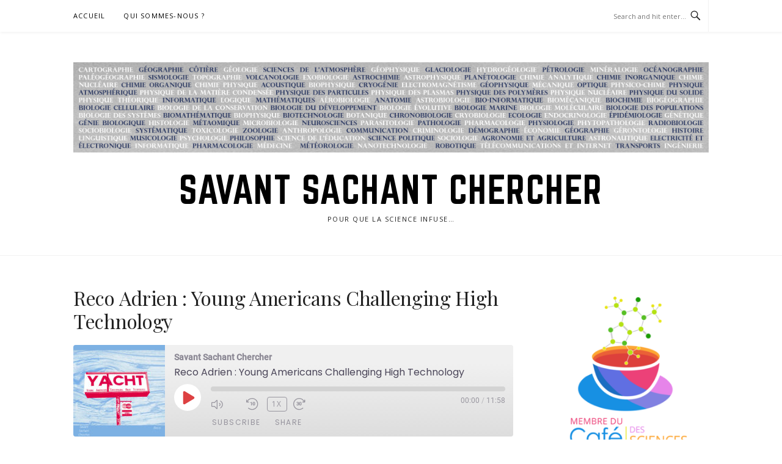

--- FILE ---
content_type: text/html; charset=UTF-8
request_url: https://scienceinfuse.cool/podcast/reco-adrien-young-americans-challenging-high-technology/
body_size: 16054
content:
<!DOCTYPE html>
<html lang="en-US">
<head>
<meta charset="UTF-8">
<meta name="viewport" content="width=device-width, initial-scale=1">
<link rel="profile" href="http://gmpg.org/xfn/11">
<link rel="pingback" href="https://scienceinfuse.cool/xmlrpc.php">

<title>Reco Adrien : Young Americans Challenging High Technology &#8211; Savant Sachant chercher</title>
<meta name='robots' content='max-image-preview:large' />
	<style>img:is([sizes="auto" i], [sizes^="auto," i]) { contain-intrinsic-size: 3000px 1500px }</style>
	<link rel='dns-prefetch' href='//static.addtoany.com' />
<link rel='dns-prefetch' href='//fonts.googleapis.com' />
<link rel="alternate" type="application/rss+xml" title="Savant Sachant chercher &raquo; Feed" href="https://scienceinfuse.cool/feed/" />
<link rel="alternate" type="application/rss+xml" title="Savant Sachant chercher &raquo; Comments Feed" href="https://scienceinfuse.cool/comments/feed/" />
		<!-- This site uses the Google Analytics by MonsterInsights plugin v9.11.1 - Using Analytics tracking - https://www.monsterinsights.com/ -->
							<script src="//www.googletagmanager.com/gtag/js?id=G-FEC37JYTQY"  data-cfasync="false" data-wpfc-render="false" type="text/javascript" async></script>
			<script data-cfasync="false" data-wpfc-render="false" type="text/javascript">
				var mi_version = '9.11.1';
				var mi_track_user = true;
				var mi_no_track_reason = '';
								var MonsterInsightsDefaultLocations = {"page_location":"https:\/\/scienceinfuse.cool\/podcast\/reco-adrien-young-americans-challenging-high-technology\/"};
								if ( typeof MonsterInsightsPrivacyGuardFilter === 'function' ) {
					var MonsterInsightsLocations = (typeof MonsterInsightsExcludeQuery === 'object') ? MonsterInsightsPrivacyGuardFilter( MonsterInsightsExcludeQuery ) : MonsterInsightsPrivacyGuardFilter( MonsterInsightsDefaultLocations );
				} else {
					var MonsterInsightsLocations = (typeof MonsterInsightsExcludeQuery === 'object') ? MonsterInsightsExcludeQuery : MonsterInsightsDefaultLocations;
				}

								var disableStrs = [
										'ga-disable-G-FEC37JYTQY',
									];

				/* Function to detect opted out users */
				function __gtagTrackerIsOptedOut() {
					for (var index = 0; index < disableStrs.length; index++) {
						if (document.cookie.indexOf(disableStrs[index] + '=true') > -1) {
							return true;
						}
					}

					return false;
				}

				/* Disable tracking if the opt-out cookie exists. */
				if (__gtagTrackerIsOptedOut()) {
					for (var index = 0; index < disableStrs.length; index++) {
						window[disableStrs[index]] = true;
					}
				}

				/* Opt-out function */
				function __gtagTrackerOptout() {
					for (var index = 0; index < disableStrs.length; index++) {
						document.cookie = disableStrs[index] + '=true; expires=Thu, 31 Dec 2099 23:59:59 UTC; path=/';
						window[disableStrs[index]] = true;
					}
				}

				if ('undefined' === typeof gaOptout) {
					function gaOptout() {
						__gtagTrackerOptout();
					}
				}
								window.dataLayer = window.dataLayer || [];

				window.MonsterInsightsDualTracker = {
					helpers: {},
					trackers: {},
				};
				if (mi_track_user) {
					function __gtagDataLayer() {
						dataLayer.push(arguments);
					}

					function __gtagTracker(type, name, parameters) {
						if (!parameters) {
							parameters = {};
						}

						if (parameters.send_to) {
							__gtagDataLayer.apply(null, arguments);
							return;
						}

						if (type === 'event') {
														parameters.send_to = monsterinsights_frontend.v4_id;
							var hookName = name;
							if (typeof parameters['event_category'] !== 'undefined') {
								hookName = parameters['event_category'] + ':' + name;
							}

							if (typeof MonsterInsightsDualTracker.trackers[hookName] !== 'undefined') {
								MonsterInsightsDualTracker.trackers[hookName](parameters);
							} else {
								__gtagDataLayer('event', name, parameters);
							}
							
						} else {
							__gtagDataLayer.apply(null, arguments);
						}
					}

					__gtagTracker('js', new Date());
					__gtagTracker('set', {
						'developer_id.dZGIzZG': true,
											});
					if ( MonsterInsightsLocations.page_location ) {
						__gtagTracker('set', MonsterInsightsLocations);
					}
										__gtagTracker('config', 'G-FEC37JYTQY', {"forceSSL":"true","link_attribution":"true"} );
										window.gtag = __gtagTracker;										(function () {
						/* https://developers.google.com/analytics/devguides/collection/analyticsjs/ */
						/* ga and __gaTracker compatibility shim. */
						var noopfn = function () {
							return null;
						};
						var newtracker = function () {
							return new Tracker();
						};
						var Tracker = function () {
							return null;
						};
						var p = Tracker.prototype;
						p.get = noopfn;
						p.set = noopfn;
						p.send = function () {
							var args = Array.prototype.slice.call(arguments);
							args.unshift('send');
							__gaTracker.apply(null, args);
						};
						var __gaTracker = function () {
							var len = arguments.length;
							if (len === 0) {
								return;
							}
							var f = arguments[len - 1];
							if (typeof f !== 'object' || f === null || typeof f.hitCallback !== 'function') {
								if ('send' === arguments[0]) {
									var hitConverted, hitObject = false, action;
									if ('event' === arguments[1]) {
										if ('undefined' !== typeof arguments[3]) {
											hitObject = {
												'eventAction': arguments[3],
												'eventCategory': arguments[2],
												'eventLabel': arguments[4],
												'value': arguments[5] ? arguments[5] : 1,
											}
										}
									}
									if ('pageview' === arguments[1]) {
										if ('undefined' !== typeof arguments[2]) {
											hitObject = {
												'eventAction': 'page_view',
												'page_path': arguments[2],
											}
										}
									}
									if (typeof arguments[2] === 'object') {
										hitObject = arguments[2];
									}
									if (typeof arguments[5] === 'object') {
										Object.assign(hitObject, arguments[5]);
									}
									if ('undefined' !== typeof arguments[1].hitType) {
										hitObject = arguments[1];
										if ('pageview' === hitObject.hitType) {
											hitObject.eventAction = 'page_view';
										}
									}
									if (hitObject) {
										action = 'timing' === arguments[1].hitType ? 'timing_complete' : hitObject.eventAction;
										hitConverted = mapArgs(hitObject);
										__gtagTracker('event', action, hitConverted);
									}
								}
								return;
							}

							function mapArgs(args) {
								var arg, hit = {};
								var gaMap = {
									'eventCategory': 'event_category',
									'eventAction': 'event_action',
									'eventLabel': 'event_label',
									'eventValue': 'event_value',
									'nonInteraction': 'non_interaction',
									'timingCategory': 'event_category',
									'timingVar': 'name',
									'timingValue': 'value',
									'timingLabel': 'event_label',
									'page': 'page_path',
									'location': 'page_location',
									'title': 'page_title',
									'referrer' : 'page_referrer',
								};
								for (arg in args) {
																		if (!(!args.hasOwnProperty(arg) || !gaMap.hasOwnProperty(arg))) {
										hit[gaMap[arg]] = args[arg];
									} else {
										hit[arg] = args[arg];
									}
								}
								return hit;
							}

							try {
								f.hitCallback();
							} catch (ex) {
							}
						};
						__gaTracker.create = newtracker;
						__gaTracker.getByName = newtracker;
						__gaTracker.getAll = function () {
							return [];
						};
						__gaTracker.remove = noopfn;
						__gaTracker.loaded = true;
						window['__gaTracker'] = __gaTracker;
					})();
									} else {
										console.log("");
					(function () {
						function __gtagTracker() {
							return null;
						}

						window['__gtagTracker'] = __gtagTracker;
						window['gtag'] = __gtagTracker;
					})();
									}
			</script>
							<!-- / Google Analytics by MonsterInsights -->
		<script type="text/javascript">
/* <![CDATA[ */
window._wpemojiSettings = {"baseUrl":"https:\/\/s.w.org\/images\/core\/emoji\/15.0.3\/72x72\/","ext":".png","svgUrl":"https:\/\/s.w.org\/images\/core\/emoji\/15.0.3\/svg\/","svgExt":".svg","source":{"concatemoji":"https:\/\/scienceinfuse.cool\/wp-includes\/js\/wp-emoji-release.min.js?ver=6.7.4"}};
/*! This file is auto-generated */
!function(i,n){var o,s,e;function c(e){try{var t={supportTests:e,timestamp:(new Date).valueOf()};sessionStorage.setItem(o,JSON.stringify(t))}catch(e){}}function p(e,t,n){e.clearRect(0,0,e.canvas.width,e.canvas.height),e.fillText(t,0,0);var t=new Uint32Array(e.getImageData(0,0,e.canvas.width,e.canvas.height).data),r=(e.clearRect(0,0,e.canvas.width,e.canvas.height),e.fillText(n,0,0),new Uint32Array(e.getImageData(0,0,e.canvas.width,e.canvas.height).data));return t.every(function(e,t){return e===r[t]})}function u(e,t,n){switch(t){case"flag":return n(e,"\ud83c\udff3\ufe0f\u200d\u26a7\ufe0f","\ud83c\udff3\ufe0f\u200b\u26a7\ufe0f")?!1:!n(e,"\ud83c\uddfa\ud83c\uddf3","\ud83c\uddfa\u200b\ud83c\uddf3")&&!n(e,"\ud83c\udff4\udb40\udc67\udb40\udc62\udb40\udc65\udb40\udc6e\udb40\udc67\udb40\udc7f","\ud83c\udff4\u200b\udb40\udc67\u200b\udb40\udc62\u200b\udb40\udc65\u200b\udb40\udc6e\u200b\udb40\udc67\u200b\udb40\udc7f");case"emoji":return!n(e,"\ud83d\udc26\u200d\u2b1b","\ud83d\udc26\u200b\u2b1b")}return!1}function f(e,t,n){var r="undefined"!=typeof WorkerGlobalScope&&self instanceof WorkerGlobalScope?new OffscreenCanvas(300,150):i.createElement("canvas"),a=r.getContext("2d",{willReadFrequently:!0}),o=(a.textBaseline="top",a.font="600 32px Arial",{});return e.forEach(function(e){o[e]=t(a,e,n)}),o}function t(e){var t=i.createElement("script");t.src=e,t.defer=!0,i.head.appendChild(t)}"undefined"!=typeof Promise&&(o="wpEmojiSettingsSupports",s=["flag","emoji"],n.supports={everything:!0,everythingExceptFlag:!0},e=new Promise(function(e){i.addEventListener("DOMContentLoaded",e,{once:!0})}),new Promise(function(t){var n=function(){try{var e=JSON.parse(sessionStorage.getItem(o));if("object"==typeof e&&"number"==typeof e.timestamp&&(new Date).valueOf()<e.timestamp+604800&&"object"==typeof e.supportTests)return e.supportTests}catch(e){}return null}();if(!n){if("undefined"!=typeof Worker&&"undefined"!=typeof OffscreenCanvas&&"undefined"!=typeof URL&&URL.createObjectURL&&"undefined"!=typeof Blob)try{var e="postMessage("+f.toString()+"("+[JSON.stringify(s),u.toString(),p.toString()].join(",")+"));",r=new Blob([e],{type:"text/javascript"}),a=new Worker(URL.createObjectURL(r),{name:"wpTestEmojiSupports"});return void(a.onmessage=function(e){c(n=e.data),a.terminate(),t(n)})}catch(e){}c(n=f(s,u,p))}t(n)}).then(function(e){for(var t in e)n.supports[t]=e[t],n.supports.everything=n.supports.everything&&n.supports[t],"flag"!==t&&(n.supports.everythingExceptFlag=n.supports.everythingExceptFlag&&n.supports[t]);n.supports.everythingExceptFlag=n.supports.everythingExceptFlag&&!n.supports.flag,n.DOMReady=!1,n.readyCallback=function(){n.DOMReady=!0}}).then(function(){return e}).then(function(){var e;n.supports.everything||(n.readyCallback(),(e=n.source||{}).concatemoji?t(e.concatemoji):e.wpemoji&&e.twemoji&&(t(e.twemoji),t(e.wpemoji)))}))}((window,document),window._wpemojiSettings);
/* ]]> */
</script>

<link rel='stylesheet' id='sbi_styles-css' href='https://scienceinfuse.cool/wp-content/plugins/instagram-feed/css/sbi-styles.min.css?ver=6.10.0' type='text/css' media='all' />
<link rel='stylesheet' id='easymega-css' href='https://scienceinfuse.cool/wp-content/plugins/easymega/assets/css/style.css?ver=1745550878' type='text/css' media='all' />
<style id='easymega-inline-css' type='text/css'>
.easymega-wp-desktop #easymega-wp-page .easymega-wp .mega-item .mega-content li.mega-content-li { margin-top: 0px; }
</style>
<style id='wp-emoji-styles-inline-css' type='text/css'>

	img.wp-smiley, img.emoji {
		display: inline !important;
		border: none !important;
		box-shadow: none !important;
		height: 1em !important;
		width: 1em !important;
		margin: 0 0.07em !important;
		vertical-align: -0.1em !important;
		background: none !important;
		padding: 0 !important;
	}
</style>
<link rel='stylesheet' id='wp-block-library-css' href='https://scienceinfuse.cool/wp-includes/css/dist/block-library/style.min.css?ver=6.7.4' type='text/css' media='all' />
<style id='classic-theme-styles-inline-css' type='text/css'>
/*! This file is auto-generated */
.wp-block-button__link{color:#fff;background-color:#32373c;border-radius:9999px;box-shadow:none;text-decoration:none;padding:calc(.667em + 2px) calc(1.333em + 2px);font-size:1.125em}.wp-block-file__button{background:#32373c;color:#fff;text-decoration:none}
</style>
<style id='global-styles-inline-css' type='text/css'>
:root{--wp--preset--aspect-ratio--square: 1;--wp--preset--aspect-ratio--4-3: 4/3;--wp--preset--aspect-ratio--3-4: 3/4;--wp--preset--aspect-ratio--3-2: 3/2;--wp--preset--aspect-ratio--2-3: 2/3;--wp--preset--aspect-ratio--16-9: 16/9;--wp--preset--aspect-ratio--9-16: 9/16;--wp--preset--color--black: #000000;--wp--preset--color--cyan-bluish-gray: #abb8c3;--wp--preset--color--white: #ffffff;--wp--preset--color--pale-pink: #f78da7;--wp--preset--color--vivid-red: #cf2e2e;--wp--preset--color--luminous-vivid-orange: #ff6900;--wp--preset--color--luminous-vivid-amber: #fcb900;--wp--preset--color--light-green-cyan: #7bdcb5;--wp--preset--color--vivid-green-cyan: #00d084;--wp--preset--color--pale-cyan-blue: #8ed1fc;--wp--preset--color--vivid-cyan-blue: #0693e3;--wp--preset--color--vivid-purple: #9b51e0;--wp--preset--gradient--vivid-cyan-blue-to-vivid-purple: linear-gradient(135deg,rgba(6,147,227,1) 0%,rgb(155,81,224) 100%);--wp--preset--gradient--light-green-cyan-to-vivid-green-cyan: linear-gradient(135deg,rgb(122,220,180) 0%,rgb(0,208,130) 100%);--wp--preset--gradient--luminous-vivid-amber-to-luminous-vivid-orange: linear-gradient(135deg,rgba(252,185,0,1) 0%,rgba(255,105,0,1) 100%);--wp--preset--gradient--luminous-vivid-orange-to-vivid-red: linear-gradient(135deg,rgba(255,105,0,1) 0%,rgb(207,46,46) 100%);--wp--preset--gradient--very-light-gray-to-cyan-bluish-gray: linear-gradient(135deg,rgb(238,238,238) 0%,rgb(169,184,195) 100%);--wp--preset--gradient--cool-to-warm-spectrum: linear-gradient(135deg,rgb(74,234,220) 0%,rgb(151,120,209) 20%,rgb(207,42,186) 40%,rgb(238,44,130) 60%,rgb(251,105,98) 80%,rgb(254,248,76) 100%);--wp--preset--gradient--blush-light-purple: linear-gradient(135deg,rgb(255,206,236) 0%,rgb(152,150,240) 100%);--wp--preset--gradient--blush-bordeaux: linear-gradient(135deg,rgb(254,205,165) 0%,rgb(254,45,45) 50%,rgb(107,0,62) 100%);--wp--preset--gradient--luminous-dusk: linear-gradient(135deg,rgb(255,203,112) 0%,rgb(199,81,192) 50%,rgb(65,88,208) 100%);--wp--preset--gradient--pale-ocean: linear-gradient(135deg,rgb(255,245,203) 0%,rgb(182,227,212) 50%,rgb(51,167,181) 100%);--wp--preset--gradient--electric-grass: linear-gradient(135deg,rgb(202,248,128) 0%,rgb(113,206,126) 100%);--wp--preset--gradient--midnight: linear-gradient(135deg,rgb(2,3,129) 0%,rgb(40,116,252) 100%);--wp--preset--font-size--small: 13px;--wp--preset--font-size--medium: 20px;--wp--preset--font-size--large: 36px;--wp--preset--font-size--x-large: 42px;--wp--preset--spacing--20: 0.44rem;--wp--preset--spacing--30: 0.67rem;--wp--preset--spacing--40: 1rem;--wp--preset--spacing--50: 1.5rem;--wp--preset--spacing--60: 2.25rem;--wp--preset--spacing--70: 3.38rem;--wp--preset--spacing--80: 5.06rem;--wp--preset--shadow--natural: 6px 6px 9px rgba(0, 0, 0, 0.2);--wp--preset--shadow--deep: 12px 12px 50px rgba(0, 0, 0, 0.4);--wp--preset--shadow--sharp: 6px 6px 0px rgba(0, 0, 0, 0.2);--wp--preset--shadow--outlined: 6px 6px 0px -3px rgba(255, 255, 255, 1), 6px 6px rgba(0, 0, 0, 1);--wp--preset--shadow--crisp: 6px 6px 0px rgba(0, 0, 0, 1);}:where(.is-layout-flex){gap: 0.5em;}:where(.is-layout-grid){gap: 0.5em;}body .is-layout-flex{display: flex;}.is-layout-flex{flex-wrap: wrap;align-items: center;}.is-layout-flex > :is(*, div){margin: 0;}body .is-layout-grid{display: grid;}.is-layout-grid > :is(*, div){margin: 0;}:where(.wp-block-columns.is-layout-flex){gap: 2em;}:where(.wp-block-columns.is-layout-grid){gap: 2em;}:where(.wp-block-post-template.is-layout-flex){gap: 1.25em;}:where(.wp-block-post-template.is-layout-grid){gap: 1.25em;}.has-black-color{color: var(--wp--preset--color--black) !important;}.has-cyan-bluish-gray-color{color: var(--wp--preset--color--cyan-bluish-gray) !important;}.has-white-color{color: var(--wp--preset--color--white) !important;}.has-pale-pink-color{color: var(--wp--preset--color--pale-pink) !important;}.has-vivid-red-color{color: var(--wp--preset--color--vivid-red) !important;}.has-luminous-vivid-orange-color{color: var(--wp--preset--color--luminous-vivid-orange) !important;}.has-luminous-vivid-amber-color{color: var(--wp--preset--color--luminous-vivid-amber) !important;}.has-light-green-cyan-color{color: var(--wp--preset--color--light-green-cyan) !important;}.has-vivid-green-cyan-color{color: var(--wp--preset--color--vivid-green-cyan) !important;}.has-pale-cyan-blue-color{color: var(--wp--preset--color--pale-cyan-blue) !important;}.has-vivid-cyan-blue-color{color: var(--wp--preset--color--vivid-cyan-blue) !important;}.has-vivid-purple-color{color: var(--wp--preset--color--vivid-purple) !important;}.has-black-background-color{background-color: var(--wp--preset--color--black) !important;}.has-cyan-bluish-gray-background-color{background-color: var(--wp--preset--color--cyan-bluish-gray) !important;}.has-white-background-color{background-color: var(--wp--preset--color--white) !important;}.has-pale-pink-background-color{background-color: var(--wp--preset--color--pale-pink) !important;}.has-vivid-red-background-color{background-color: var(--wp--preset--color--vivid-red) !important;}.has-luminous-vivid-orange-background-color{background-color: var(--wp--preset--color--luminous-vivid-orange) !important;}.has-luminous-vivid-amber-background-color{background-color: var(--wp--preset--color--luminous-vivid-amber) !important;}.has-light-green-cyan-background-color{background-color: var(--wp--preset--color--light-green-cyan) !important;}.has-vivid-green-cyan-background-color{background-color: var(--wp--preset--color--vivid-green-cyan) !important;}.has-pale-cyan-blue-background-color{background-color: var(--wp--preset--color--pale-cyan-blue) !important;}.has-vivid-cyan-blue-background-color{background-color: var(--wp--preset--color--vivid-cyan-blue) !important;}.has-vivid-purple-background-color{background-color: var(--wp--preset--color--vivid-purple) !important;}.has-black-border-color{border-color: var(--wp--preset--color--black) !important;}.has-cyan-bluish-gray-border-color{border-color: var(--wp--preset--color--cyan-bluish-gray) !important;}.has-white-border-color{border-color: var(--wp--preset--color--white) !important;}.has-pale-pink-border-color{border-color: var(--wp--preset--color--pale-pink) !important;}.has-vivid-red-border-color{border-color: var(--wp--preset--color--vivid-red) !important;}.has-luminous-vivid-orange-border-color{border-color: var(--wp--preset--color--luminous-vivid-orange) !important;}.has-luminous-vivid-amber-border-color{border-color: var(--wp--preset--color--luminous-vivid-amber) !important;}.has-light-green-cyan-border-color{border-color: var(--wp--preset--color--light-green-cyan) !important;}.has-vivid-green-cyan-border-color{border-color: var(--wp--preset--color--vivid-green-cyan) !important;}.has-pale-cyan-blue-border-color{border-color: var(--wp--preset--color--pale-cyan-blue) !important;}.has-vivid-cyan-blue-border-color{border-color: var(--wp--preset--color--vivid-cyan-blue) !important;}.has-vivid-purple-border-color{border-color: var(--wp--preset--color--vivid-purple) !important;}.has-vivid-cyan-blue-to-vivid-purple-gradient-background{background: var(--wp--preset--gradient--vivid-cyan-blue-to-vivid-purple) !important;}.has-light-green-cyan-to-vivid-green-cyan-gradient-background{background: var(--wp--preset--gradient--light-green-cyan-to-vivid-green-cyan) !important;}.has-luminous-vivid-amber-to-luminous-vivid-orange-gradient-background{background: var(--wp--preset--gradient--luminous-vivid-amber-to-luminous-vivid-orange) !important;}.has-luminous-vivid-orange-to-vivid-red-gradient-background{background: var(--wp--preset--gradient--luminous-vivid-orange-to-vivid-red) !important;}.has-very-light-gray-to-cyan-bluish-gray-gradient-background{background: var(--wp--preset--gradient--very-light-gray-to-cyan-bluish-gray) !important;}.has-cool-to-warm-spectrum-gradient-background{background: var(--wp--preset--gradient--cool-to-warm-spectrum) !important;}.has-blush-light-purple-gradient-background{background: var(--wp--preset--gradient--blush-light-purple) !important;}.has-blush-bordeaux-gradient-background{background: var(--wp--preset--gradient--blush-bordeaux) !important;}.has-luminous-dusk-gradient-background{background: var(--wp--preset--gradient--luminous-dusk) !important;}.has-pale-ocean-gradient-background{background: var(--wp--preset--gradient--pale-ocean) !important;}.has-electric-grass-gradient-background{background: var(--wp--preset--gradient--electric-grass) !important;}.has-midnight-gradient-background{background: var(--wp--preset--gradient--midnight) !important;}.has-small-font-size{font-size: var(--wp--preset--font-size--small) !important;}.has-medium-font-size{font-size: var(--wp--preset--font-size--medium) !important;}.has-large-font-size{font-size: var(--wp--preset--font-size--large) !important;}.has-x-large-font-size{font-size: var(--wp--preset--font-size--x-large) !important;}
:where(.wp-block-post-template.is-layout-flex){gap: 1.25em;}:where(.wp-block-post-template.is-layout-grid){gap: 1.25em;}
:where(.wp-block-columns.is-layout-flex){gap: 2em;}:where(.wp-block-columns.is-layout-grid){gap: 2em;}
:root :where(.wp-block-pullquote){font-size: 1.5em;line-height: 1.6;}
</style>
<link rel='stylesheet' id='ctf_styles-css' href='https://scienceinfuse.cool/wp-content/plugins/custom-twitter-feeds/css/ctf-styles.min.css?ver=2.3.1' type='text/css' media='all' />
<link rel='stylesheet' id='boston-fonts-css' href='https://fonts.googleapis.com/css?family=Open+Sans%3A300%2C300i%2C400%2C400i%2C600%2C600i%2C700%2C700i%7CPlayfair+Display%3A400%2C400i%2C700%2C700i&#038;subset=latin%2Clatin-ext' type='text/css' media='all' />
<link rel='stylesheet' id='boston-style-css' href='https://scienceinfuse.cool/wp-content/themes/boston/style.css?ver=6.7.4' type='text/css' media='all' />
<style id='boston-style-inline-css' type='text/css'>
.archive__layout1 .entry-more a:hover {
    border-color: #377fbf;
    background: #377fbf;
}
a.entry-category {
    background: #377fbf;
}
.entry-content a, .comment-content a,
.sticky .entry-title:before,
.search-results .page-title span,
.widget_categories li a,
.footer-widget-area a {
	color: #377fbf;
}
.entry-footer a {
	color: #377fbf;
}
@media (min-width: 992px) {
	.main-navigation .current_page_item > a,
	.main-navigation .current-menu-item > a,
	.main-navigation .current_page_ancestor > a,
	.main-navigation .current-menu-ancestor > a {
		color: #377fbf;
	}
}
</style>
<link rel='stylesheet' id='genericons-css' href='https://scienceinfuse.cool/wp-content/themes/boston/assets/fonts/genericons/genericons.css?ver=3.4.1' type='text/css' media='all' />
<link rel='stylesheet' id='boston-norwester-font-css' href='https://scienceinfuse.cool/wp-content/themes/boston/assets/css/font-norwester.css?ver=6.7.4' type='text/css' media='all' />
<link rel='stylesheet' id='addtoany-css' href='https://scienceinfuse.cool/wp-content/plugins/add-to-any/addtoany.min.css?ver=1.16' type='text/css' media='all' />
<script type="text/javascript" src="https://scienceinfuse.cool/wp-includes/js/jquery/jquery.min.js?ver=3.7.1" id="jquery-core-js"></script>
<script type="text/javascript" src="https://scienceinfuse.cool/wp-includes/js/jquery/jquery-migrate.min.js?ver=3.4.1" id="jquery-migrate-js"></script>
<script type="text/javascript" src="https://scienceinfuse.cool/wp-content/plugins/google-analytics-for-wordpress/assets/js/frontend-gtag.min.js?ver=9.11.1" id="monsterinsights-frontend-script-js" async="async" data-wp-strategy="async"></script>
<script data-cfasync="false" data-wpfc-render="false" type="text/javascript" id='monsterinsights-frontend-script-js-extra'>/* <![CDATA[ */
var monsterinsights_frontend = {"js_events_tracking":"true","download_extensions":"doc,pdf,ppt,zip,xls,mp3,docx,pptx,xlsx","inbound_paths":"[{\"path\":\"\\\/go\\\/\",\"label\":\"affiliate\"},{\"path\":\"\\\/recommend\\\/\",\"label\":\"affiliate\"}]","home_url":"https:\/\/scienceinfuse.cool","hash_tracking":"false","v4_id":"G-FEC37JYTQY"};/* ]]> */
</script>
<script type="text/javascript" id="addtoany-core-js-before">
/* <![CDATA[ */
window.a2a_config=window.a2a_config||{};a2a_config.callbacks=[];a2a_config.overlays=[];a2a_config.templates={};
/* ]]> */
</script>
<script type="text/javascript" defer src="https://static.addtoany.com/menu/page.js" id="addtoany-core-js"></script>
<script type="text/javascript" defer src="https://scienceinfuse.cool/wp-content/plugins/add-to-any/addtoany.min.js?ver=1.1" id="addtoany-jquery-js"></script>
<script type="text/javascript" id="ai-js-js-extra">
/* <![CDATA[ */
var MyAjax = {"ajaxurl":"https:\/\/scienceinfuse.cool\/wp-admin\/admin-ajax.php","security":"13a6c23832"};
/* ]]> */
</script>
<script type="text/javascript" src="https://scienceinfuse.cool/wp-content/plugins/advanced-iframe/js/ai.min.js?ver=132609" id="ai-js-js"></script>
<link rel="https://api.w.org/" href="https://scienceinfuse.cool/wp-json/" /><link rel="alternate" title="JSON" type="application/json" href="https://scienceinfuse.cool/wp-json/wp/v2/podcast/1869" /><link rel="EditURI" type="application/rsd+xml" title="RSD" href="https://scienceinfuse.cool/xmlrpc.php?rsd" />
<meta name="generator" content="WordPress 6.7.4" />
<meta name="generator" content="Seriously Simple Podcasting 3.14.2" />
<link rel="canonical" href="https://scienceinfuse.cool/podcast/reco-adrien-young-americans-challenging-high-technology/" />
<link rel='shortlink' href='https://scienceinfuse.cool/?p=1869' />
<link rel="alternate" title="oEmbed (JSON)" type="application/json+oembed" href="https://scienceinfuse.cool/wp-json/oembed/1.0/embed?url=https%3A%2F%2Fscienceinfuse.cool%2Fpodcast%2Freco-adrien-young-americans-challenging-high-technology%2F" />
<link rel="alternate" title="oEmbed (XML)" type="text/xml+oembed" href="https://scienceinfuse.cool/wp-json/oembed/1.0/embed?url=https%3A%2F%2Fscienceinfuse.cool%2Fpodcast%2Freco-adrien-young-americans-challenging-high-technology%2F&#038;format=xml" />

<link rel="alternate" type="application/rss+xml" title="Podcast RSS feed" href="https://scienceinfuse.cool/feed/podcast" />

<link rel="icon" href="https://scienceinfuse.cool/wp-content/uploads/2019/02/cropped-Introduction_Savant_Sachant_Chercher-mp3-image-32x32.png" sizes="32x32" />
<link rel="icon" href="https://scienceinfuse.cool/wp-content/uploads/2019/02/cropped-Introduction_Savant_Sachant_Chercher-mp3-image-192x192.png" sizes="192x192" />
<link rel="apple-touch-icon" href="https://scienceinfuse.cool/wp-content/uploads/2019/02/cropped-Introduction_Savant_Sachant_Chercher-mp3-image-180x180.png" />
<meta name="msapplication-TileImage" content="https://scienceinfuse.cool/wp-content/uploads/2019/02/cropped-Introduction_Savant_Sachant_Chercher-mp3-image-270x270.png" />
</head>

<body class="podcast-template-default single single-podcast postid-1869 wp-custom-logo right-layout">
<div id="page" class="site">
	<a class="skip-link screen-reader-text" href="#main">Skip to content</a>

	<header id="masthead" class="site-header" role="banner">
		<div class="site-topbar">
			<div class="container">
				<nav id="site-navigation" class="main-navigation" role="navigation">
					<button class="menu-toggle" aria-controls="primary-menu" aria-expanded="false">Menu</button>
					<div class="menu-qui-sommes-nous-container"><ul id="primary-menu" class="menu"><li id="menu-item-24" class="menu-item menu-item-type-custom menu-item-object-custom menu-item-home menu-item-24"><a href="http://scienceinfuse.cool">Accueil</a></li>
<li id="menu-item-32" class="menu-item menu-item-type-post_type menu-item-object-page menu-item-32"><a href="https://scienceinfuse.cool/qui-sommes-nous-2/">Qui sommes-nous ?</a></li>
</ul></div>				</nav><!-- #site-navigation -->
								<div class="topbar-search">
										<form action="https://scienceinfuse.cool/" method="get">
					    <input type="text" name="s" id="search" value="" placeholder="Search and hit enter..." />
						<span class="genericon genericon-search"></span>
						<!-- <i class="fa fa-search" aria-hidden="true"></i> -->
					</form>
				</div>
			</div>
		</div>

		<div class="site-branding">
			<div class="container">
				<a href="https://scienceinfuse.cool/" class="custom-logo-link" rel="home"><img width="2400" height="342" src="https://scienceinfuse.cool/wp-content/uploads/2019/02/cropped-bannière-site_reserrer2.jpg" class="custom-logo" alt="Savant Sachant chercher" decoding="async" fetchpriority="high" srcset="https://scienceinfuse.cool/wp-content/uploads/2019/02/cropped-bannière-site_reserrer2.jpg 2400w, https://scienceinfuse.cool/wp-content/uploads/2019/02/cropped-bannière-site_reserrer2-300x43.jpg 300w, https://scienceinfuse.cool/wp-content/uploads/2019/02/cropped-bannière-site_reserrer2-768x109.jpg 768w, https://scienceinfuse.cool/wp-content/uploads/2019/02/cropped-bannière-site_reserrer2-1024x146.jpg 1024w" sizes="(max-width: 2400px) 100vw, 2400px" /></a>					<p class="site-title"><a href="https://scienceinfuse.cool/" rel="home">Savant Sachant chercher</a></p>
									<p class="site-description">Pour que la science infuse&#8230;</p>
											</div>
		</div><!-- .site-branding -->

	</header><!-- #masthead -->

	
	
	<div id="content" class="site-content">
		<div class="container">

	<div id="primary" class="content-area">
		<main id="main" class="site-main" role="main">

		
<article id="post-1869" class="post-1869 podcast type-podcast status-publish has-post-thumbnail hentry tag-apple-podcast tag-artificial-intelligence tag-bandcamp tag-chain-tripping tag-dadabots tag-deezer tag-intelligence-artificielle tag-music tag-music-vae tag-musique tag-podcast tag-podcast-addict tag-podcast-scientifique tag-science tag-scientific-podcast tag-spotify tag-yacht series-savant-sachant-chercher">

	<header class="entry-header">
		<h1 class="entry-title">Reco Adrien : Young Americans Challenging High Technology</h1>	</header><!-- .entry-header -->

	<div class="entry-content">
		<div class="podcast_player"><div id="826359426" class="castos-player light-mode " tabindex="0" data-episode="1869" data-player_id="826359426">
	<div class="player">
		<div class="player__main">
			<div class="player__artwork player__artwork-1869">
				<img decoding="async" src="https://scienceinfuse.cool/wp-content/uploads/2021/06/pochette-150x150.jpg"
					 alt="Savant Sachant Chercher"
					 title="Savant Sachant Chercher">
			</div>
			<div class="player__body">
				<div class="currently-playing">
					<div class="show player__podcast-title">
						Savant Sachant Chercher					</div>
					<div class="episode-title player__episode-title">Reco Adrien : Young Americans Challenging High Technology</div>
				</div>
				<div class="play-progress">
					<div class="play-pause-controls">
						<button title="Play" aria-label="Play Episode" aria-pressed="false" class="play-btn">
							<span class="screen-reader-text">Play Episode</span>
						</button>
						<button title="Pause" aria-label="Pause Episode" aria-pressed="false" class="pause-btn hide">
							<span class="screen-reader-text">Pause Episode</span>
						</button>
						<img decoding="async" src="https://scienceinfuse.cool/wp-content/plugins/seriously-simple-podcasting/assets/css/images/player/images/icon-loader.svg" alt="Loading" class="ssp-loader hide"/>
					</div>
					<div>
						<audio preload="none" class="clip clip-1869">
							<source src="https://chtbl.com/track/28E31D/scienceinfuse.cool/podcast-player/1869/reco-adrien-young-americans-challenging-high-technology.mp3">
						</audio>
						<div class="ssp-progress" role="progressbar" title="Seek" aria-valuenow="0" aria-valuemin="0" aria-valuemax="718">
							<span class="progress__filled"></span>
						</div>
						<div class="ssp-playback playback">
							<div class="playback__controls">
								<button class="player-btn player-btn__volume" title="Mute/Unmute">
									<span class="screen-reader-text">Mute/Unmute Episode</span>
								</button>
								<button data-skip="-10" class="player-btn player-btn__rwd" title="Rewind 10 seconds">
									<span class="screen-reader-text">Rewind 10 Seconds</span>
								</button>
								<button data-speed="1" class="player-btn player-btn__speed" title="Playback Speed" aria-label="Playback Speed">1x</button>
								<button data-skip="30" class="player-btn player-btn__fwd" title="Fast Forward 30 seconds">
									<span class="screen-reader-text">Fast Forward 30 seconds</span>
								</button>
							</div>
							<div class="playback__timers">
								<time class="ssp-timer">00:00</time>
								<span>/</span>
								<!-- We need actual duration here from the server -->
								<time class="ssp-duration" datetime="PT0H11M58S">11:58</time>
							</div>
						</div>
					</div>
				</div>
									<nav class="player-panels-nav">
													<button class="subscribe-btn" id="subscribe-btn-1869" title="Subscribe">Subscribe</button>
																			<button class="share-btn" id="share-btn-1869" title="Share">Share</button>
											</nav>
							</div>
		</div>
	</div>
			<div class="player-panels player-panels-1869">
							<div class="subscribe player-panel subscribe-1869">
					<div class="close-btn close-btn-1869">
						<span></span>
						<span></span>
					</div>
					<div class="panel__inner">
						<div class="subscribe-icons">
																								<a href="https://podcasts.apple.com/fr/podcast/savant-sachant-chercher/id1451400788" target="_blank" rel="noopener noreferrer"
									   class="apple_podcasts"
									   title="Subscribe on  Apple Podcasts">
										<span></span>
										Apple Podcasts									</a>
																																<a href="https://www.deezer.com/show/339742" target="_blank" rel="noopener noreferrer"
									   class="deezer"
									   title="Subscribe on  Deezer">
										<span></span>
										Deezer									</a>
																																<a href="https://www.google.com/podcasts?feed=aHR0cDovL3NjaWVuY2VpbmZ1c2UuY29vbC9mZWVkL3BvZGNhc3Q" target="_blank" rel="noopener noreferrer"
									   class="google_play"
									   title="Subscribe on  Google Play">
										<span></span>
										Google Play									</a>
																																<a href="https://play.pocketcasts.com/web/podcasts/share?id=4502ed50-159b-0137-f265-1d245fc5f9cf" target="_blank" rel="noopener noreferrer"
									   class="pocketcasts"
									   title="Subscribe on  PocketCasts">
										<span></span>
										PocketCasts									</a>
																																<a href="https://podcastaddict.com/podcast/2322633#" target="_blank" rel="noopener noreferrer"
									   class="podcast_addict"
									   title="Subscribe on  Podcast Addict">
										<span></span>
										Podcast Addict									</a>
																																<a href="http://scienceinfuse.cool/feed/podcast/" target="_blank" rel="noopener noreferrer"
									   class="rss"
									   title="Subscribe on  RSS">
										<span></span>
										RSS									</a>
																																<a href="https://open.spotify.com/show/7w15PhS5kf1JlMu0fNkCTf" target="_blank" rel="noopener noreferrer"
									   class="spotify"
									   title="Subscribe on  Spotify">
										<span></span>
										Spotify									</a>
																					</div>
						<div class="player-panel-row" aria-label="RSS Feed URL">
							<div class="title">RSS Feed</div>
							<div>
								<input value="https://scienceinfuse.cool/feed/podcast/savant-sachant-chercher" class="input-rss input-rss-1869" title="RSS Feed URL" readonly />
							</div>
							<button class="copy-rss copy-rss-1869" title="Copy RSS Feed URL" aria-label="Copy RSS Feed URL"></button>
						</div>
					</div>
				</div>
										<div class="share share-1869 player-panel">
					<div class="close-btn close-btn-1869">
						<span></span>
						<span></span>
					</div>
					<div class="player-panel-row">
						<div class="title">
							Share						</div>
						<div class="icons-holder">
							<a href="https://www.facebook.com/sharer/sharer.php?u=https://scienceinfuse.cool/podcast/reco-adrien-young-americans-challenging-high-technology/&t=Reco Adrien : Young Americans Challenging High Technology"
							   target="_blank" rel="noopener noreferrer" class="share-icon facebook" title="Share on Facebook">
								<span></span>
							</a>
							<a href="https://twitter.com/intent/tweet?text=https://scienceinfuse.cool/podcast/reco-adrien-young-americans-challenging-high-technology/&url=Reco Adrien : Young Americans Challenging High Technology"
							   target="_blank" rel="noopener noreferrer" class="share-icon twitter" title="Share on Twitter">
								<span></span>
							</a>
							<a href="https://chtbl.com/track/28E31D/scienceinfuse.cool/podcast-player/1869/reco-adrien-young-americans-challenging-high-technology.mp3"
							   target="_blank" rel="noopener noreferrer" class="share-icon download" title="Download" download>
								<span></span>
							</a>
						</div>
					</div>
					<div class="player-panel-row">
						<div class="title">
							Link						</div>
						<div>
							<input value="https://scienceinfuse.cool/podcast/reco-adrien-young-americans-challenging-high-technology/" class="input-link input-link-1869" title="Episode URL" readonly />
						</div>
						<button class="copy-link copy-link-1869" title="Copy Episode URL" aria-label="Copy Episode URL" readonly=""></button>
					</div>
					<div class="player-panel-row">
						<div class="title">
							Embed						</div>
						<div style="height: 10px;">
							<input type="text" value='&lt;blockquote class=&quot;wp-embedded-content&quot; data-secret=&quot;sxUSF4eXez&quot;&gt;&lt;a href=&quot;https://scienceinfuse.cool/podcast/reco-adrien-young-americans-challenging-high-technology/&quot;&gt;Reco Adrien : Young Americans Challenging High Technology&lt;/a&gt;&lt;/blockquote&gt;&lt;iframe sandbox=&quot;allow-scripts&quot; security=&quot;restricted&quot; src=&quot;https://scienceinfuse.cool/podcast/reco-adrien-young-americans-challenging-high-technology/embed/#?secret=sxUSF4eXez&quot; width=&quot;500&quot; height=&quot;350&quot; title=&quot;&#8220;Reco Adrien : Young Americans Challenging High Technology&#8221; &#8212; Savant Sachant chercher&quot; data-secret=&quot;sxUSF4eXez&quot; frameborder=&quot;0&quot; marginwidth=&quot;0&quot; marginheight=&quot;0&quot; scrolling=&quot;no&quot; class=&quot;wp-embedded-content&quot;&gt;&lt;/iframe&gt;&lt;script type=&quot;text/javascript&quot;&gt;
/* &lt;![CDATA[ */
/*! This file is auto-generated */
!function(d,l){&quot;use strict&quot;;l.querySelector&amp;&amp;d.addEventListener&amp;&amp;&quot;undefined&quot;!=typeof URL&amp;&amp;(d.wp=d.wp||{},d.wp.receiveEmbedMessage||(d.wp.receiveEmbedMessage=function(e){var t=e.data;if((t||t.secret||t.message||t.value)&amp;&amp;!/[^a-zA-Z0-9]/.test(t.secret)){for(var s,r,n,a=l.querySelectorAll(&#039;iframe[data-secret=&quot;&#039;+t.secret+&#039;&quot;]&#039;),o=l.querySelectorAll(&#039;blockquote[data-secret=&quot;&#039;+t.secret+&#039;&quot;]&#039;),c=new RegExp(&quot;^https?:$&quot;,&quot;i&quot;),i=0;i&lt;o.length;i++)o[i].style.display=&quot;none&quot;;for(i=0;i&lt;a.length;i++)s=a[i],e.source===s.contentWindow&amp;&amp;(s.removeAttribute(&quot;style&quot;),&quot;height&quot;===t.message?(1e3&lt;(r=parseInt(t.value,10))?r=1e3:~~r&lt;200&amp;&amp;(r=200),s.height=r):&quot;link&quot;===t.message&amp;&amp;(r=new URL(s.getAttribute(&quot;src&quot;)),n=new URL(t.value),c.test(n.protocol))&amp;&amp;n.host===r.host&amp;&amp;l.activeElement===s&amp;&amp;(d.top.location.href=t.value))}},d.addEventListener(&quot;message&quot;,d.wp.receiveEmbedMessage,!1),l.addEventListener(&quot;DOMContentLoaded&quot;,function(){for(var e,t,s=l.querySelectorAll(&quot;iframe.wp-embedded-content&quot;),r=0;r&lt;s.length;r++)(t=(e=s[r]).getAttribute(&quot;data-secret&quot;))||(t=Math.random().toString(36).substring(2,12),e.src+=&quot;#?secret=&quot;+t,e.setAttribute(&quot;data-secret&quot;,t)),e.contentWindow.postMessage({message:&quot;ready&quot;,secret:t},&quot;*&quot;)},!1)))}(window,document);
/* ]]&gt; */
&lt;/script&gt;
'
								   title="Embed Code"
								   class="input-embed input-embed-1869" readonly/>
						</div>
						<button class="copy-embed copy-embed-1869" title="Copy Embed Code" aria-label="Copy Embed Code"></button>
					</div>
				</div>
					</div>
	
	

	</div>
<div class="podcast_meta"><aside></aside></div></div>
<p><strong>Quand l&#8217;Intelligence Artificielle donne de l&#8217;inspiration musicale</strong> ! Une fois n&#8217;est pas coutume, recommandation musicale : le groupe YACHT qui en 2019 sort un album Chain Tripping &#8220;coécrit&#8221; avec une intelligence artificielle ! Leur parcours ne fut pas linéaire et il est intéressant d&#8217;observer leurs étapes pour y arriver. Et c&#8217;est ce que je vous propose dans cet épisode !</p>



<p>Le saviez-vous ? Je suis un fou de musique. Rdv à la prochaine description pour plus de révélations détonantes. Pour plus de partage musical : <a href="https://twitter.com/AdrienPod"><strong>@AdrienPod</strong></a></p>



<p><strong>Instagram</strong> : <a href="https://www.instagram.com/savantsachantchercher/">https://www.instagram.com/savantsachantchercher/</a></p>



<p><strong>Twitter</strong> : <a href="http://twitter.com/infuse_science">http://twitter.com/infuse_science</a></p>



<p>Retrouvez tous nos réseaux sociaux et épisodes ici : <a href="https://linktr.ee/sicoolpodcast">https://linktr.ee/sicoolpodcast</a></p>



<p><strong>Sources :</strong></p>



<p>Écoutez l’album : <a href="https://yacht.bandcamp.com/album/chain-tripping">https://yacht.bandcamp.com/album/chain-tripping</a></p>



<p><a href="https://experiments.withgoogle.com/ai/melody-mixer/view/">https://experiments.withgoogle.com/ai/melody-mixer/view/</a></p>



<p><a href="https://dadabots.bandcamp.com/album/deep-the-beatles">https://dadabots.bandcamp.com/album/deep-the-beatles</a></p>



<p><a href="https://www.billboard.com/articles/news/dance/8528751/yacht-chain-tripping-album-interview">https://www.billboard.com/articles/news/dance/8528751/yacht-chain-tripping-album-interview</a></p>



<p><a href="https://futurism.com/mind-melting-ai-frank-sinatra-toxic-britney-spear">https://futurism.com/mind-melting-ai-frank-sinatra-toxic-britney-spear</a> (#FreeBritney)</p>



<p><a href="https://magenta.tensorflow.org/music-vae">https://magenta.tensorflow.org/music-vae</a></p>



<p><a href="http://www.flow-machines.com/history/events/ai-makes-pop-music/">http://www.flow-machines.com/history/events/ai-makes-pop-music/</a></p>



<p><a href="https://arxiv.org/pdf/1811.06639.pdf">https://arxiv.org/pdf/1811.06639.pdf</a></p>



<p> </p>
<div class="addtoany_share_save_container addtoany_content addtoany_content_bottom"><div class="a2a_kit a2a_kit_size_32 addtoany_list" data-a2a-url="https://scienceinfuse.cool/podcast/reco-adrien-young-americans-challenging-high-technology/" data-a2a-title="Reco Adrien : Young Americans Challenging High Technology"><a class="a2a_button_facebook" href="https://www.addtoany.com/add_to/facebook?linkurl=https%3A%2F%2Fscienceinfuse.cool%2Fpodcast%2Freco-adrien-young-americans-challenging-high-technology%2F&amp;linkname=Reco%20Adrien%20%3A%20Young%20Americans%20Challenging%20High%20Technology" title="Facebook" rel="nofollow noopener" target="_blank"></a><a class="a2a_button_twitter" href="https://www.addtoany.com/add_to/twitter?linkurl=https%3A%2F%2Fscienceinfuse.cool%2Fpodcast%2Freco-adrien-young-americans-challenging-high-technology%2F&amp;linkname=Reco%20Adrien%20%3A%20Young%20Americans%20Challenging%20High%20Technology" title="Twitter" rel="nofollow noopener" target="_blank"></a><a class="a2a_button_email" href="https://www.addtoany.com/add_to/email?linkurl=https%3A%2F%2Fscienceinfuse.cool%2Fpodcast%2Freco-adrien-young-americans-challenging-high-technology%2F&amp;linkname=Reco%20Adrien%20%3A%20Young%20Americans%20Challenging%20High%20Technology" title="Email" rel="nofollow noopener" target="_blank"></a><a class="a2a_button_whatsapp" href="https://www.addtoany.com/add_to/whatsapp?linkurl=https%3A%2F%2Fscienceinfuse.cool%2Fpodcast%2Freco-adrien-young-americans-challenging-high-technology%2F&amp;linkname=Reco%20Adrien%20%3A%20Young%20Americans%20Challenging%20High%20Technology" title="WhatsApp" rel="nofollow noopener" target="_blank"></a><a class="a2a_dd addtoany_share_save addtoany_share" href="https://www.addtoany.com/share"></a></div></div>	</div><!-- .entry-content -->

	<footer class="entry-footer">
			</footer><!-- .entry-footer -->
</article><!-- #post-## -->

		</main><!-- #main -->
	</div><!-- #primary -->


<aside id="secondary" class="sidebar widget-area" role="complementary">
	<section id="text-5" class="widget widget_text">			<div class="textwidget"><p><img loading="lazy" decoding="async" class="alignnone size-medium wp-image-384" src="http://scienceinfuse.cool/wp-content/uploads/2020/03/membre-300x300.png" alt="" width="300" height="300" srcset="https://scienceinfuse.cool/wp-content/uploads/2020/03/membre-300x300.png 300w, https://scienceinfuse.cool/wp-content/uploads/2020/03/membre-150x150.png 150w, https://scienceinfuse.cool/wp-content/uploads/2020/03/membre.png 500w" sizes="auto, (max-width: 300px) 100vw, 300px" /></p>
<div align="center"><a href="https://www.cafe-sciences.org/">Site du café des sciences</a></div>
</div>
		</section><section id="podcast-playlist-2" class="widget widget_podcast_playlist"><div class="widget-title">Playlist de nos podcasts</div><div id="205029441" class="castos-player light-mode " tabindex="0" data-episode="2050" data-player_id="205029441">
	<div class="player">
		<div class="player__main">
			<div class="player__artwork player__artwork-2050">
				<img src="https://scienceinfuse.cool/wp-content/uploads/2025/10/Zoo__histoires_humaines_et_animales_avec_Violette_Pouillard-mp3-image-150x150.jpg"
					 alt="Savant Sachant Chercher"
					 title="Savant Sachant Chercher">
			</div>
			<div class="player__body">
				<div class="currently-playing">
					<div class="show player__podcast-title">
						Savant Sachant Chercher					</div>
					<div class="episode-title player__episode-title">Zoo : histoires humaines et animales avec Violette Pouillard</div>
				</div>
				<div class="play-progress">
					<div class="play-pause-controls">
						<button title="Play" aria-label="Play Episode" aria-pressed="false" class="play-btn">
							<span class="screen-reader-text">Play Episode</span>
						</button>
						<button title="Pause" aria-label="Pause Episode" aria-pressed="false" class="pause-btn hide">
							<span class="screen-reader-text">Pause Episode</span>
						</button>
						<img src="https://scienceinfuse.cool/wp-content/plugins/seriously-simple-podcasting/assets/css/images/player/images/icon-loader.svg" alt="Loading" class="ssp-loader hide"/>
					</div>
					<div>
						<audio preload="none" class="clip clip-2050">
							<source src="https://chtbl.com/track/28E31D/scienceinfuse.cool/podcast-player/2050/zoo_pouillard.mp3">
						</audio>
						<div class="ssp-progress" role="progressbar" title="Seek" aria-valuenow="0" aria-valuemin="0" aria-valuemax="4282">
							<span class="progress__filled"></span>
						</div>
						<div class="ssp-playback playback">
							<div class="playback__controls">
								<button class="player-btn player-btn__volume" title="Mute/Unmute">
									<span class="screen-reader-text">Mute/Unmute Episode</span>
								</button>
								<button data-skip="-10" class="player-btn player-btn__rwd" title="Rewind 10 seconds">
									<span class="screen-reader-text">Rewind 10 Seconds</span>
								</button>
								<button data-speed="1" class="player-btn player-btn__speed" title="Playback Speed" aria-label="Playback Speed">1x</button>
								<button data-skip="30" class="player-btn player-btn__fwd" title="Fast Forward 30 seconds">
									<span class="screen-reader-text">Fast Forward 30 seconds</span>
								</button>
							</div>
							<div class="playback__timers">
								<time class="ssp-timer">00:00</time>
								<span>/</span>
								<!-- We need actual duration here from the server -->
								<time class="ssp-duration" datetime="PT1H11M22S">1:11:22</time>
							</div>
						</div>
					</div>
				</div>
									<nav class="player-panels-nav">
													<button class="subscribe-btn" id="subscribe-btn-2050" title="Subscribe">Subscribe</button>
																			<button class="share-btn" id="share-btn-2050" title="Share">Share</button>
											</nav>
							</div>
		</div>
	</div>
			<div class="player-panels player-panels-2050">
							<div class="subscribe player-panel subscribe-2050">
					<div class="close-btn close-btn-2050">
						<span></span>
						<span></span>
					</div>
					<div class="panel__inner">
						<div class="subscribe-icons">
																								<a href="https://podcasts.apple.com/fr/podcast/savant-sachant-chercher/id1451400788" target="_blank" rel="noopener noreferrer"
									   class="apple_podcasts"
									   title="Subscribe on  Apple Podcasts">
										<span></span>
										Apple Podcasts									</a>
																																<a href="https://www.deezer.com/show/339742" target="_blank" rel="noopener noreferrer"
									   class="deezer"
									   title="Subscribe on  Deezer">
										<span></span>
										Deezer									</a>
																																<a href="https://www.google.com/podcasts?feed=aHR0cDovL3NjaWVuY2VpbmZ1c2UuY29vbC9mZWVkL3BvZGNhc3Q" target="_blank" rel="noopener noreferrer"
									   class="google_play"
									   title="Subscribe on  Google Play">
										<span></span>
										Google Play									</a>
																																<a href="https://play.pocketcasts.com/web/podcasts/share?id=4502ed50-159b-0137-f265-1d245fc5f9cf" target="_blank" rel="noopener noreferrer"
									   class="pocketcasts"
									   title="Subscribe on  PocketCasts">
										<span></span>
										PocketCasts									</a>
																																<a href="https://podcastaddict.com/podcast/2322633#" target="_blank" rel="noopener noreferrer"
									   class="podcast_addict"
									   title="Subscribe on  Podcast Addict">
										<span></span>
										Podcast Addict									</a>
																																<a href="http://scienceinfuse.cool/feed/podcast/" target="_blank" rel="noopener noreferrer"
									   class="rss"
									   title="Subscribe on  RSS">
										<span></span>
										RSS									</a>
																																<a href="https://open.spotify.com/show/7w15PhS5kf1JlMu0fNkCTf" target="_blank" rel="noopener noreferrer"
									   class="spotify"
									   title="Subscribe on  Spotify">
										<span></span>
										Spotify									</a>
																					</div>
						<div class="player-panel-row" aria-label="RSS Feed URL">
							<div class="title">RSS Feed</div>
							<div>
								<input value="https://scienceinfuse.cool/feed/podcast/savant-sachant-chercher" class="input-rss input-rss-2050" title="RSS Feed URL" readonly />
							</div>
							<button class="copy-rss copy-rss-2050" title="Copy RSS Feed URL" aria-label="Copy RSS Feed URL"></button>
						</div>
					</div>
				</div>
										<div class="share share-2050 player-panel">
					<div class="close-btn close-btn-2050">
						<span></span>
						<span></span>
					</div>
					<div class="player-panel-row">
						<div class="title">
							Share						</div>
						<div class="icons-holder">
							<a href="https://www.facebook.com/sharer/sharer.php?u=https://scienceinfuse.cool/podcast/reco-adrien-young-americans-challenging-high-technology&t=Zoo : histoires humaines et animales avec Violette Pouillard"
							   target="_blank" rel="noopener noreferrer" class="share-icon facebook" title="Share on Facebook">
								<span></span>
							</a>
							<a href="https://twitter.com/intent/tweet?text=https://scienceinfuse.cool/podcast/reco-adrien-young-americans-challenging-high-technology&url=Zoo : histoires humaines et animales avec Violette Pouillard"
							   target="_blank" rel="noopener noreferrer" class="share-icon twitter" title="Share on Twitter">
								<span></span>
							</a>
							<a href="https://chtbl.com/track/28E31D/scienceinfuse.cool/podcast-player/2050/zoo_pouillard.mp3"
							   target="_blank" rel="noopener noreferrer" class="share-icon download" title="Download" download>
								<span></span>
							</a>
						</div>
					</div>
					<div class="player-panel-row">
						<div class="title">
							Link						</div>
						<div>
							<input value="https://scienceinfuse.cool/podcast/reco-adrien-young-americans-challenging-high-technology" class="input-link input-link-2050" title="Episode URL" readonly />
						</div>
						<button class="copy-link copy-link-2050" title="Copy Episode URL" aria-label="Copy Episode URL" readonly=""></button>
					</div>
					<div class="player-panel-row">
						<div class="title">
							Embed						</div>
						<div style="height: 10px;">
							<input type="text" value='&lt;blockquote class=&quot;wp-embedded-content&quot; data-secret=&quot;FDDLhjS1ux&quot;&gt;&lt;a href=&quot;https://scienceinfuse.cool/podcast/reco-adrien-young-americans-challenging-high-technology/&quot;&gt;Reco Adrien : Young Americans Challenging High Technology&lt;/a&gt;&lt;/blockquote&gt;&lt;iframe sandbox=&quot;allow-scripts&quot; security=&quot;restricted&quot; src=&quot;https://scienceinfuse.cool/podcast/reco-adrien-young-americans-challenging-high-technology/embed/#?secret=FDDLhjS1ux&quot; width=&quot;500&quot; height=&quot;350&quot; title=&quot;&#8220;Reco Adrien : Young Americans Challenging High Technology&#8221; &#8212; Savant Sachant chercher&quot; data-secret=&quot;FDDLhjS1ux&quot; frameborder=&quot;0&quot; marginwidth=&quot;0&quot; marginheight=&quot;0&quot; scrolling=&quot;no&quot; class=&quot;wp-embedded-content&quot;&gt;&lt;/iframe&gt;&lt;script type=&quot;text/javascript&quot;&gt;
/* &lt;![CDATA[ */
/*! This file is auto-generated */
!function(d,l){&quot;use strict&quot;;l.querySelector&amp;&amp;d.addEventListener&amp;&amp;&quot;undefined&quot;!=typeof URL&amp;&amp;(d.wp=d.wp||{},d.wp.receiveEmbedMessage||(d.wp.receiveEmbedMessage=function(e){var t=e.data;if((t||t.secret||t.message||t.value)&amp;&amp;!/[^a-zA-Z0-9]/.test(t.secret)){for(var s,r,n,a=l.querySelectorAll(&#039;iframe[data-secret=&quot;&#039;+t.secret+&#039;&quot;]&#039;),o=l.querySelectorAll(&#039;blockquote[data-secret=&quot;&#039;+t.secret+&#039;&quot;]&#039;),c=new RegExp(&quot;^https?:$&quot;,&quot;i&quot;),i=0;i&lt;o.length;i++)o[i].style.display=&quot;none&quot;;for(i=0;i&lt;a.length;i++)s=a[i],e.source===s.contentWindow&amp;&amp;(s.removeAttribute(&quot;style&quot;),&quot;height&quot;===t.message?(1e3&lt;(r=parseInt(t.value,10))?r=1e3:~~r&lt;200&amp;&amp;(r=200),s.height=r):&quot;link&quot;===t.message&amp;&amp;(r=new URL(s.getAttribute(&quot;src&quot;)),n=new URL(t.value),c.test(n.protocol))&amp;&amp;n.host===r.host&amp;&amp;l.activeElement===s&amp;&amp;(d.top.location.href=t.value))}},d.addEventListener(&quot;message&quot;,d.wp.receiveEmbedMessage,!1),l.addEventListener(&quot;DOMContentLoaded&quot;,function(){for(var e,t,s=l.querySelectorAll(&quot;iframe.wp-embedded-content&quot;),r=0;r&lt;s.length;r++)(t=(e=s[r]).getAttribute(&quot;data-secret&quot;))||(t=Math.random().toString(36).substring(2,12),e.src+=&quot;#?secret=&quot;+t,e.setAttribute(&quot;data-secret&quot;,t)),e.contentWindow.postMessage({message:&quot;ready&quot;,secret:t},&quot;*&quot;)},!1)))}(window,document);
/* ]]&gt; */
&lt;/script&gt;
'
								   title="Embed Code"
								   class="input-embed input-embed-2050" readonly/>
						</div>
						<button class="copy-embed copy-embed-2050" title="Copy Embed Code" aria-label="Copy Embed Code"></button>
					</div>
				</div>
					</div>
	
			<div class="playlist__wrapper" data-page="1">
			<div class="loader"></div>
			<ul class="playlist__items">
									<li class="playlist__item active"
						data-episode="2050">
						<div class="playlist__item__cover">
							<img src="https://scienceinfuse.cool/wp-content/uploads/2025/10/Zoo__histoires_humaines_et_animales_avec_Violette_Pouillard-mp3-image-150x150.jpg" title="Zoo : histoires humaines et animales avec Violette Pouillard" alt="Zoo : histoires humaines et animales avec Violette Pouillard"/>
						</div>
						<div class="playlist__item__details">
							<h2 class="playlist__episode-title" data-podcast="Savant Sachant Chercher">Zoo : histoires humaines et animales avec Violette Pouillard</h2>
							<p>Oct 6, 2025 • 1:11:22</p>
							<p class="playlist__episode-description">Zoo, miroir de notre société ?Les zoos ont connu des évolutions impressionnantes au fil de l’histoire : dans leur structure, leurs rôles, la manière dont ils sont perçus, et surtout dans le regard porté sur les animaux. C’est fascinant de détricoter tout ça et de comprendre d’où ça vient.Que sont&hellip;</p>
						</div>
						<audio preload="none" class="clip clip-2050">
							<source src="https://chtbl.com/track/28E31D/scienceinfuse.cool/podcast-player/2050/zoo_pouillard.mp3">
						</audio>
					</li>
									<li class="playlist__item"
						data-episode="2040">
						<div class="playlist__item__cover">
							<img src="https://scienceinfuse.cool/wp-content/uploads/2025/01/1738010750406_resize-150x150.jpg" title="Les missions d&#039;une sentinelle des glaces avec Heïdi Sevestre" alt="Les missions d&#039;une sentinelle des glaces avec Heïdi Sevestre"/>
						</div>
						<div class="playlist__item__details">
							<h2 class="playlist__episode-title" data-podcast="Savant Sachant Chercher">Les missions d'une sentinelle des glaces avec Heïdi Sevestre</h2>
							<p>Feb 6, 2025 • 48:10</p>
							<p class="playlist__episode-description">Si Alex Honnold vous proposait une mission scientifique et sportive en plein cœur du Groenland, pour faire ce qu&#8217;aucun humain n&#8217;a encore accompli, diriez-vous oui ? Pour notre invitée, c&#8217;est un lundi. J&#8217;enjolive, mais Heidi Sevestre est bel et bien une exploratrice du grand froid, tout en étant une scientifique&hellip;</p>
						</div>
						<audio preload="none" class="clip clip-2040">
							<source src="https://chtbl.com/track/28E31D/scienceinfuse.cool/podcast-player/2040/les-missions-dune-sentinelle-des-glaces-avec-heidi-sevestre.mp3">
						</audio>
					</li>
									<li class="playlist__item"
						data-episode="2035">
						<div class="playlist__item__cover">
							<img src="https://scienceinfuse.cool/wp-content/uploads/2024/10/pochette_poisson_tomasek-150x150.jpg" title="Pas Con le Poisson avec Maëlan Tomasek" alt="Pas Con le Poisson avec Maëlan Tomasek"/>
						</div>
						<div class="playlist__item__details">
							<h2 class="playlist__episode-title" data-podcast="Savant Sachant Chercher">Pas Con le Poisson avec Maëlan Tomasek</h2>
							<p>Oct 18, 2024 • 31:01</p>
							<p class="playlist__episode-description">Oui, nous faisons les poissons sur la pochette de cet épisode consacré à l’intelligence, pas la nôtre, mais celle des poissons ! Vous êtes vous déjà intéressé à l’intelligence des poissons, à leur mémoire soi-disant courte, et à leurs liens sociaux ? Notre invité est Maëlan Tomasek, thésard qui étudie&hellip;</p>
						</div>
						<audio preload="none" class="clip clip-2035">
							<source src="https://chtbl.com/track/28E31D/scienceinfuse.cool/podcast-player/2035/poissonpascon.mp3">
						</audio>
					</li>
									<li class="playlist__item"
						data-episode="2030">
						<div class="playlist__item__cover">
							<img src="https://scienceinfuse.cool/wp-content/uploads/2024/06/Design-sans-titre1-150x150.jpg" title="Séismes :  Explorations et Mystérieuse Basilique avec Yann Klinger" alt="Séismes :  Explorations et Mystérieuse Basilique avec Yann Klinger"/>
						</div>
						<div class="playlist__item__details">
							<h2 class="playlist__episode-title" data-podcast="Savant Sachant Chercher">Séismes :  Explorations et Mystérieuse Basilique avec Yann Klinger</h2>
							<p>Jun 13, 2024 • 54:02</p>
							<p class="playlist__episode-description">Plongez au cœur des séismes avec notre invité Yann Klinger, directeur de recherche au CNRS et membre de l&#8217;équipe de tectonique de l&#8217;Institut de Physique du Globe de Paris (IPGP). Secouez vos connaissances et découvrez si nous pouvons prédire les tremblements de terre, et où en sont nos connaissances sur&hellip;</p>
						</div>
						<audio preload="none" class="clip clip-2030">
							<source src="https://chtbl.com/track/28E31D/scienceinfuse.cool/podcast-player/2030/seismes-explorations-et-mysterieuse-basilique-avec-yann-klinger.mp3">
						</audio>
					</li>
									<li class="playlist__item"
						data-episode="2014">
						<div class="playlist__item__cover">
							<img src="https://scienceinfuse.cool/wp-content/uploads/2024/03/2I2A1100_BD1-150x150.jpg" title="Comment repenser l&#039;évolution humaine ? (Live Pariscience avec Claudine Cohen)" alt="Comment repenser l&#039;évolution humaine ? (Live Pariscience avec Claudine Cohen)"/>
						</div>
						<div class="playlist__item__details">
							<h2 class="playlist__episode-title" data-podcast="Savant Sachant Chercher">Comment repenser l'évolution humaine ? (Live Pariscience avec Claudine Cohen)</h2>
							<p>Mar 29, 2024 • 1:11:45</p>
							<p class="playlist__episode-description">Cet épisode est un peu spécial puisqu&#8217;il a été enregistré en live (oui oui avec un vrai public) lors du dernier festival Pariscience dont la thématique était &#8220;changement de paradigme&#8221;. Et quoi de mieux comme sujet que celui de l&#8217;évolution humaine ! Nous avons donc invité l&#8217;historienne et philosophe des&hellip;</p>
						</div>
						<audio preload="none" class="clip clip-2014">
							<source src="https://chtbl.com/track/28E31D/scienceinfuse.cool/podcast-player/2014/comment-repenser-levolution-humaine-live-pariscience-avec-claudine-cohen.mp3">
						</audio>
					</li>
									<li class="playlist__item"
						data-episode="2003">
						<div class="playlist__item__cover">
							<img src="https://scienceinfuse.cool/wp-content/uploads/2023/12/IMG_4783-min-150x150.jpeg" title="Les effets de la musique sur le cerveau avec Paolo Bartolomeo" alt="Les effets de la musique sur le cerveau avec Paolo Bartolomeo"/>
						</div>
						<div class="playlist__item__details">
							<h2 class="playlist__episode-title" data-podcast="Savant Sachant Chercher">Les effets de la musique sur le cerveau avec Paolo Bartolomeo</h2>
							<p>Dec 30, 2023 • 46:22</p>
							<p class="playlist__episode-description">Comment la musique modifie le cerveau ? Pourquoi nos cellules sont toutes bousculées quand on entends un son bien groovy ? Et comment les neuroscientifiques utilisent la musique à des fins thérapeutiques ? Pour ce dernier épisode de l&#8217;année enregistré à Pariscience avec le neurologue et chercheur Paolo Bartolomeo de&hellip;</p>
						</div>
						<audio preload="none" class="clip clip-2003">
							<source src="https://chtbl.com/track/28E31D/scienceinfuse.cool/podcast-player/2003/les-effets-de-la-musique-sur-le-cerveau-avec-paolo-bartolomeo.mp3">
						</audio>
					</li>
									<li class="playlist__item"
						data-episode="1997">
						<div class="playlist__item__cover">
							<img src="https://scienceinfuse.cool/wp-content/uploads/2023/09/Lagadec_carr_taille-150x150.jpeg" title="Nous sommes des poussières d&#039;étoiles avec Eric Lagadec" alt="Nous sommes des poussières d&#039;étoiles avec Eric Lagadec"/>
						</div>
						<div class="playlist__item__details">
							<h2 class="playlist__episode-title" data-podcast="Savant Sachant Chercher">Nous sommes des poussières d'étoiles avec Eric Lagadec</h2>
							<p>Sep 21, 2023 • 44:31</p>
							<p class="playlist__episode-description">“Vie et mort des étoiles” aurait pu être le titre de cet épisode ou notre invité, astrophysicien et spécialiste de la poussière d’étoiles, Eric Lagadec, nous emmène faire un tour de l’espace vers les points lumineux. Mais ces astres ne sont pas que les ampoules de notre univers, ils peuvent&hellip;</p>
						</div>
						<audio preload="none" class="clip clip-1997">
							<source src="https://chtbl.com/track/28E31D/scienceinfuse.cool/podcast-player/1997/nous-sommes-des-poussieres-detoiles-avec-eric-lagadec.mp3">
						</audio>
					</li>
									<li class="playlist__item"
						data-episode="1985">
						<div class="playlist__item__cover">
							<img src="https://scienceinfuse.cool/wp-content/uploads/2023/04/IMG_3386_carre-150x150.jpg" title="Où vont les eaux usées ? (avec Samuel Martin Ruel)" alt="Où vont les eaux usées ? (avec Samuel Martin Ruel)"/>
						</div>
						<div class="playlist__item__details">
							<h2 class="playlist__episode-title" data-podcast="Savant Sachant Chercher">Où vont les eaux usées ? (avec Samuel Martin Ruel)</h2>
							<p>Apr 27, 2023 • 32:50</p>
							<p class="playlist__episode-description">Où vont les eaux usées ? Que contiennent-elles ? Et comment sont-elles traitées pour retourner propres dans la nature ? Notre invité Samuel Martin Ruel, expert assainissement à l&#8217;Agence Française de Développement, travaille notamment sur le traitement des micropolluants contenus dans les eaux usées et nous explique ses recherches. La&hellip;</p>
						</div>
						<audio preload="none" class="clip clip-1985">
							<source src="https://chtbl.com/track/28E31D/scienceinfuse.cool/podcast-player/1985/ou-vont-les-eaux-usees.mp3">
						</audio>
					</li>
									<li class="playlist__item"
						data-episode="1971">
						<div class="playlist__item__cover">
							<img src="https://scienceinfuse.cool/wp-content/uploads/2023/03/WhatsApp-Image-2023-03-16-at-11.38.14-3-pochette-150x150.jpeg" title="🧊 Expédition en Antarctique et science participative avec Gabriel Dubus" alt="🧊 Expédition en Antarctique et science participative avec Gabriel Dubus"/>
						</div>
						<div class="playlist__item__details">
							<h2 class="playlist__episode-title" data-podcast="Savant Sachant Chercher">🧊 Expédition en Antarctique et science participative avec Gabriel Dubus</h2>
							<p>Mar 24, 2023 • 20:49</p>
							<p class="playlist__episode-description">Gabriel Dubus fait sa thèse avec Olivier Adam, l&#8217;invité de l&#8217;épisode précédent. Ils travaillent en bioacoustique sous-marine et plus précisément sur le chant des baleines&#8230; Gabriel nous raconte son incroyable expédition en Antarctique, avec en avant première quelques sons des mammifères marins ! Et big scoop, vous aussi vous pouvez&hellip;</p>
						</div>
						<audio preload="none" class="clip clip-1971">
							<source src="https://chtbl.com/track/28E31D/scienceinfuse.cool/podcast-player/1971/expedition-en-antarctique-et-science-participative-avec-gabriel-dubus.mp3">
						</audio>
					</li>
									<li class="playlist__item"
						data-episode="1963">
						<div class="playlist__item__cover">
							<img src="https://scienceinfuse.cool/wp-content/uploads/2023/02/baleineau_pochette-150x150.jpg" title="Focus : Le baleineau chante-t-il à sa naissance ?🐋 avec Olivier Adam" alt="Focus : Le baleineau chante-t-il à sa naissance ?🐋 avec Olivier Adam"/>
						</div>
						<div class="playlist__item__details">
							<h2 class="playlist__episode-title" data-podcast="Savant Sachant Chercher">Focus : Le baleineau chante-t-il à sa naissance ?🐋 avec Olivier Adam</h2>
							<p>Feb 28, 2023 • 12:51</p>
							<p class="playlist__episode-description">Un baleineau chante-t-il à sa naissance ? Vit-il avec sa maman et son papa ? Comment apprend-il à maitriser son souffle pour&#8230; sauter ! Dans ce focus, on s&#8217;intéresse aux bébés baleines dont les recherches sont en cours. Mais notre invité a déjà une partie des réponses et nous explique&hellip;</p>
						</div>
						<audio preload="none" class="clip clip-1963">
							<source src="https://chtbl.com/track/28E31D/scienceinfuse.cool/podcast-player/1963/focus-le-baleineau-chante-t-il-a-sa-naissance-%f0%9f%90%8b-avec-olivier-adam.mp3">
						</audio>
					</li>
							</ul>
		</div>
	

	</div>
</section></aside><!-- #secondary -->
		</div><!-- .container -->
	</div><!-- #content -->

	
	<footer id="colophon" class="site-footer" role="contentinfo">

		
		<div class="container">
			<div class="site-info">
				<p>
					Copyright &copy; 2026 Savant Sachant chercher. All Rights Reserved.				</p>
			</div><!-- .site-info -->
			<div class="theme-info">
						<span class="theme-info-text">
        Boston Theme by <a href="https://www.famethemes.com/">FameThemes</a>		</span>
        			</div>
		</div>
	</footer><!-- #colophon -->

	
</div><!-- #page -->

<!-- Instagram Feed JS -->
<script type="text/javascript">
var sbiajaxurl = "https://scienceinfuse.cool/wp-admin/admin-ajax.php";
</script>
<link rel='stylesheet' id='ssp-castos-player-css' href='https://scienceinfuse.cool/wp-content/plugins/seriously-simple-podcasting/assets/css/castos-player.min.css?ver=3.14.2' type='text/css' media='all' />
<script type="text/javascript" id="easymega-js-extra">
/* <![CDATA[ */
var MegamenuWp = {"ajax_url":"https:\/\/scienceinfuse.cool\/wp-admin\/admin-ajax.php","loading_icon":"<div class=\"mega-spinner\"><div class=\"uil-squares-css\" style=\"transform:scale(0.4);\"><div><div><\/div><\/div><div><div><\/div><\/div><div><div><\/div><\/div><div><div><\/div><\/div><div><div><\/div><\/div><div><div><\/div><\/div><div><div><\/div><\/div><div><div><\/div><\/div><\/div><\/div>","theme_support":{"mobile_mod":991,"disable_auto_css":0,"disable_css":0,"parent_level":0,"content_right":0,"content_left":0,"margin_top":0,"animation":"","child_li":"","ul_css":"","li_css":""},"mega_parent_level":"0","mega_content_left":"0","mega_content_right":"0","animation":"shift-up"};
/* ]]> */
</script>
<script type="text/javascript" src="https://scienceinfuse.cool/wp-content/plugins/easymega/assets/js/easymega-wp.js?ver=1745550878" id="easymega-js"></script>
<script type="text/javascript" src="https://scienceinfuse.cool/wp-content/themes/boston/assets/js/owl.carousel.min.js?ver=1.3.3" id="owl-carousel-js"></script>
<script type="text/javascript" src="https://scienceinfuse.cool/wp-includes/js/imagesloaded.min.js?ver=5.0.0" id="imagesloaded-js"></script>
<script type="text/javascript" id="boston-themejs-js-extra">
/* <![CDATA[ */
var Boston = {"loading_icon":"<div class=\"spinner\"><div class=\"uil-squares-css\" style=\"transform:scale(0.4);\"><div><div><\/div><\/div><div><div><\/div><\/div><div><div><\/div><\/div><div><div><\/div><\/div><div><div><\/div><\/div><div><div><\/div><\/div><div><div><\/div><\/div><div><div><\/div><\/div><\/div><\/div>"};
/* ]]> */
</script>
<script type="text/javascript" src="https://scienceinfuse.cool/wp-content/themes/boston/assets/js/theme.js?ver=20151215" id="boston-themejs-js"></script>
<script type="text/javascript" id="ssp-castos-player-js-extra">
/* <![CDATA[ */
var ssp_castos_player_205029441 = {"ajax_url":"https:\/\/scienceinfuse.cool\/wp-admin\/admin-ajax.php","atts":{"type":"audio","series":"","tag":"","order":"desc","orderby":"menu_order ID","include":"","exclude":"","style":"light","player_style":"standard","tracklist":true,"tracknumbers":true,"images":true,"limit":10,"page":1,"class":""},"nonce":"691529492e"};
/* ]]> */
</script>
<script type="text/javascript" src="https://scienceinfuse.cool/wp-content/plugins/seriously-simple-podcasting/assets/js/castos-player.min.js?ver=3.14.2" id="ssp-castos-player-js"></script>

</body>
</html>


<!-- Page supported by LiteSpeed Cache 7.7 on 2026-01-16 19:16:49 -->